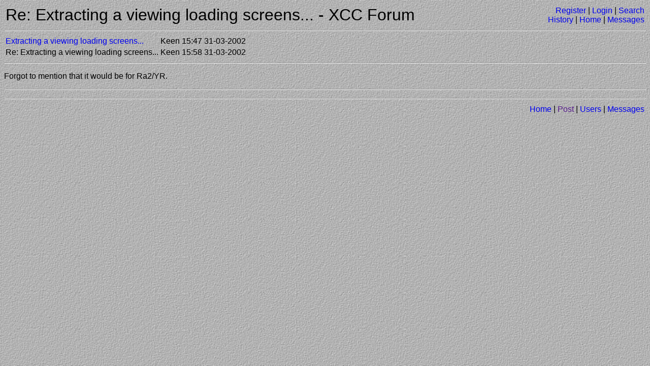

--- FILE ---
content_type: text/html; charset=utf-8
request_url: http://xhp.xwis.net/p/4000
body_size: 465
content:
<!DOCTYPE HTML PUBLIC "-//W3C//DTD HTML 4.01//EN"><link rel=stylesheet href="/forum.css"><title>Re: Extracting a viewing loading screens... - XCC Forum</title><table width="100%"><tr><td valign=bottom><span class=page_title>Re: Extracting a viewing loading screens... - XCC Forum</span><td align=right valign=bottom><a href="/sign-up">Register</a> | <a href="/sign-in">Login</a> | <a href="/search">Search</a><br><a href="/history">History</a> | <a href="/f">Home</a> | <a href="/posts">Messages</a></table><hr><table width="100%"><tr class="row0"><td><a href="/p/3999">Extracting a viewing loading screens...</a><td>Keen<td>15:47 31-03-2002<td align=right><td width="100%"><tr><td>Re: Extracting a viewing loading screens...<td>Keen<td>15:58 31-03-2002<td><td width="100%"></table><hr><div style="float: right"></div><p class=body>Forgot to mention that it would be for Ra2/YR.<br><hr><p><hr><table width="100%"><tr><td valign=top><td align=right valign=top><a href="/f">Home</a> | <a href="">Post</a> | <a href="/users">Users</a> | <a href="/posts">Messages</a><br></table>

--- FILE ---
content_type: text/css
request_url: http://xhp.xwis.net/forum.css
body_size: 128
content:
@import url(/xcc.css);

p.signature {color: yellow}
span.name {color: yellow}
span.status {color: yellow}
span.subject {color: yellow}
span.quote {color: purple}
td {white-space: nowrap}


--- FILE ---
content_type: text/css
request_url: http://xhp.xwis.net/xcc.css
body_size: 233
content:
.page-title {font-size: xx-large}
.page_title {font-size: xx-large}
a {text-decoration: none}
a:hover {color: yellow}
body {background-attachment: fixed; background-color: #c0c0c0; background-image: url(Image1.gif); font-family: arial, sans-serif}
img {border-style: none}
form {display: inline}
h1 { font-weight: inherit; margin: inherit }
